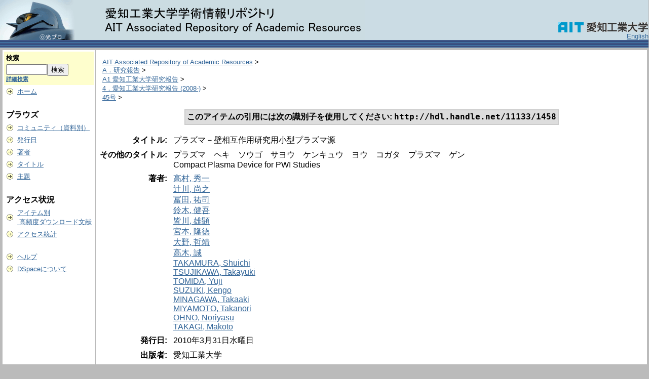

--- FILE ---
content_type: text/html;charset=UTF-8
request_url: http://repository.aitech.ac.jp/dspace/handle/11133/1458
body_size: 18580
content:
<?xml version="1.0" encoding="utf-8"?>
<!DOCTYPE html PUBLIC "-//W3C//DTD XHTML 1.0 Transitional//EN" "http://www.w3.org/TR/xhtml1/DTD/xhtml1-transitional.dtd">

































<html xmlns="http://www.w3.org/1999/xhtml" lang="ja" xml:lang="ja">
    <head>
        <title>AIT Associated Repository of Academic Resources: プラズマ－壁相互作用研究用小型プラズマ源</title>
        <meta http-equiv="Content-Type" content="text/html; charset=UTF-8" />
        <meta name="Generator" content="DSpace 1.6.2" />


        <link rel="stylesheet" href="/dspace/journal/journal.css" type="text/css" />
        <script type="text/javascript" src="/dspace/journal/journal.js"></script>














        <link rel="stylesheet" href="/dspace/styles.css.jsp" type="text/css" />
        <link rel="stylesheet" href="/dspace/print.css" media="print" type="text/css" />
        <link rel="shortcut icon" href="/dspace/favicon.ico" type="image/x-icon" />








        <link rel="search" type="application/opensearchdescription+xml" href="/dspace/open-search/description.xml" title="DSpace"/>


<link rel="schema.DCTERMS" href="http://purl.org/dc/terms/" />
<link rel="schema.DC" href="http://purl.org/dc/elements/1.1/" />
<meta name="DC.creator" content="高村, 秀一" xml:lang="ja_JP" />
<meta name="DC.creator" content="辻川, 尚之" xml:lang="ja_JP" />
<meta name="DC.creator" content="冨田, 祐司" xml:lang="ja_JP" />
<meta name="DC.creator" content="鈴木, 健吾" xml:lang="ja_JP" />
<meta name="DC.creator" content="皆川, 雄顕" xml:lang="ja_JP" />
<meta name="DC.creator" content="宮本, 隆徳" xml:lang="ja_JP" />
<meta name="DC.creator" content="大野, 哲靖" xml:lang="ja_JP" />
<meta name="DC.creator" content="高木, 誠" xml:lang="ja_JP" />
<meta name="DC.contributor" content="TAKAMURA, Shuichi" xml:lang="ja_JP" />
<meta name="DC.contributor" content="TSUJIKAWA, Takayuki" xml:lang="ja_JP" />
<meta name="DC.contributor" content="TOMIDA, Yuji" xml:lang="ja_JP" />
<meta name="DC.contributor" content="SUZUKI, Kengo" xml:lang="ja_JP" />
<meta name="DC.contributor" content="MINAGAWA, Takaaki" xml:lang="ja_JP" />
<meta name="DC.contributor" content="MIYAMOTO, Takanori" xml:lang="ja_JP" />
<meta name="DC.contributor" content="OHNO, Noriyasu" xml:lang="ja_JP" />
<meta name="DC.contributor" content="TAKAGI, Makoto" xml:lang="ja_JP" />
<meta name="DCTERMS.dateAccepted" content="2013-01-10T02:10:47Z" scheme="DCTERMS.W3CDTF" />
<meta name="DCTERMS.available" content="2013-01-10T02:10:47Z" scheme="DCTERMS.W3CDTF" />
<meta name="DCTERMS.issued" content="2010-03-31" xml:lang="ja_JP" scheme="DCTERMS.W3CDTF" />
<meta name="DC.identifier" content="http://hdl.handle.net/11133/1458" scheme="DCTERMS.URI" />
<meta name="DCTERMS.abstract" content="Material selection for the first wall and divertor plate is essential to ensure a stable sustainment of tokamak plasma confinement and burning in ITER and DEMO. Tungsten is one of the most promising candidates. However, the surface damage due to helium irradiation is a serious concern to be overcome. Compact plasma device for such PWI (Plasma-Wall Interactions) studies is helpful to investigate how to avoid the helium damage of tungsten surface. In this paper the qualification of new plasma device for PWI is introduced, and the preliminary data of the effect of He irradiation on tungsten surface are shown." xml:lang="ja_JP" />
<meta name="DC.language" content="eng" xml:lang="ja_JP" scheme="DCTERMS.RFC1766" />
<meta name="DC.publisher" content="愛知工業大学" xml:lang="ja_JP" />
<meta name="DC.title" content="プラズマ－壁相互作用研究用小型プラズマ源" xml:lang="ja_JP" />
<meta name="DCTERMS.alternative" content="プラズマ　ヘキ　ソウゴ　サヨウ　ケンキュウ　ヨウ　コガタ　プラズマ　ゲン" xml:lang="ja_JP" />
<meta name="DCTERMS.alternative" content="Compact Plasma Device for PWI Studies" xml:lang="ja_JP" />
<meta name="DC.type" content="Research Paper" xml:lang="ja_JP" />
<meta name="DC.identifier" content="18833217" xml:lang="ja_JP" />
<meta name="DC.identifier" content="AA12337561" xml:lang="ja_JP" />
<meta name="DC.identifier" content="愛知工業大学研究報告 = Bulletin of Aichi Institute of Technology" xml:lang="ja_JP" />
<meta name="DC.identifier" content="45" xml:lang="ja_JP" />
<meta name="DC.identifier" content="127" xml:lang="ja_JP" />
<meta name="DC.identifier" content="132" xml:lang="ja_JP" />



    <script type="text/javascript" src="/dspace/utils.js"></script>
    <script type="text/javascript" src="/dspace/static/js/scriptaculous/prototype.js"> </script>
    <script type="text/javascript" src="/dspace/static/js/scriptaculous/effects.js"> </script>
    <script type="text/javascript" src="/dspace/static/js/scriptaculous/builder.js"> </script>
    <script type="text/javascript" src="/dspace/static/js/scriptaculous/controls.js"> </script>
    <script type="text/javascript" src="/dspace/static/js/choice-support.js"> </script>















    </head>

    
    
    <body>

        
        
        <table class="pageBanner" width="100%" border="0" cellpadding="0" cellspacing="0">

            
            <tr>
                <td>



                    <a href="/dspace/"><img src="/dspace/image/logo.gif" alt="DSpace" width="720" height="79" border="0" /></a></td>



                    <td class="tagLine" width="70%"> 

                </td>
                <td nowrap="nowrap" valign="middle" width="29%">
                </td>

                <td align="right" valign="bottom">

                      <a href="http://www.ait.ac.jp/">
                        <img src="/dspace/image/ait_logo.gif" border="0" width="179" height="21" alt="DSpace" />
                      </a>














                    
                                <a class ="langChangeOn"
                                        onclick="window.location.href = 'http://repository.aitech.ac.jp/dspace/handle/11133/1458?locale=en'">
                                English</a><br />
                    



            </tr>
            <tr class="stripe"> 
                <td colspan="4">&nbsp;</td>
            </tr>










        </table>






        





        

        
        <table class="centralPane" width="100%" border="0" cellpadding="3" cellspacing="1">

            
            <tr valign="top">

            




            <td class="navigationBar">
                










































<form method="get" action="/dspace/simple-search">


  <table width="100%" class="searchBox">
    <tr>
      <td>
        <table width="100%" border="0" cellspacing="0" >
          <tr>
            <td class="searchBoxLabel"><label for="tequery">検索</label></td>
          </tr>
          <tr>
            <td class="searchBoxLabelSmall" valign="middle" nowrap="nowrap">

              

              <input type="text" name="query" id="tequery" size="8" /><input type="submit" name="submit" value="検索" />
              <br /><a href="/dspace/advanced-search">詳細検索</a>

            </td>
          </tr>
        </table>
      </td>
    </tr>
  </table>
</form>




<table width="100%" border="0" cellspacing="2" cellpadding="2">
  <tr class="navigationBarItem">
    <td>
      <img alt="" src="/dspace/image/arrow.gif" width="16" height="16" />
    </td>
    <td nowrap="nowrap" class="navigationBarItem">
      <a href="/dspace/">ホーム</a>
    </td>
  </tr>

  <tr>
    <td colspan="2">&nbsp;</td>
  </tr>

  <tr>
    <td nowrap="nowrap" colspan="2" class="navigationBarSublabel">ブラウズ</td>
  </tr>

  <tr class="navigationBarItem">
    <td>
      <img alt="" src="/dspace/image/arrow.gif" width="16" height="16" />
    </td>
    <td nowrap="nowrap" class="navigationBarItem">
      <a href="/dspace/community-list">コミュニティ（資料別）</a>
    </td>
  </tr>






        <tr class="navigationBarItem">
            <td>
                  <img alt="" src="/dspace/image/arrow.gif" width="16" height="16"/>
            </td>
            <td nowrap="nowrap" class="navigationBarItem">





                  <a href="/dspace/browse?type=dateissued&amp;order=desc">発行日</a>



            </td>
          </tr>
    
        <tr class="navigationBarItem">
            <td>
                  <img alt="" src="/dspace/image/arrow.gif" width="16" height="16"/>
            </td>
            <td nowrap="nowrap" class="navigationBarItem">





                  <a href="/dspace/browse?type=author">著者</a>



            </td>
          </tr>
    
        <tr class="navigationBarItem">
            <td>
                  <img alt="" src="/dspace/image/arrow.gif" width="16" height="16"/>
            </td>
            <td nowrap="nowrap" class="navigationBarItem">





                  <a href="/dspace/browse?type=title">タイトル</a>



            </td>
          </tr>
    
        <tr class="navigationBarItem">
            <td>
                  <img alt="" src="/dspace/image/arrow.gif" width="16" height="16"/>
            </td>
            <td nowrap="nowrap" class="navigationBarItem">





                  <a href="/dspace/browse?type=subject">主題</a>



            </td>
          </tr>
    






  <tr>
    <td colspan="2">&nbsp;</td>
  </tr>

  <tr>
    <td nowrap="nowrap" colspan="2" class="navigationBarSublabel">アクセス状況</td>
  </tr>






  <tr class="navigationBarItem">
    <td>
      <img alt="" src="/dspace/image/arrow.gif" width="16" height="16" />
    </td>
    <td nowrap="nowrap" class="navigationBarItem">
      <a href="/dspace/access-by-item">アイテム別<br />&nbsp;高頻度ダウンロード文献</a>
    </td>
  </tr>
















  <tr class="navigationBarItem">
    <td>
      <img alt="" src="/dspace/image/arrow.gif" width="16" height="16" />
    </td>
    <td nowrap="nowrap" class="navigationBarItem">
      <a href="/awstats/awstats.pl?lang=jp">アクセス統計</a>
    </td>
  </tr>
























  <tr>
    <td colspan="2">&nbsp;</td>
  </tr>

  <tr class="navigationBarItem">
    <td>
      <img alt="" src="/dspace/image/arrow.gif" width="16" height="16" />
    </td>
    <td nowrap="nowrap" class="navigationBarItem">
            <script type="text/javascript">
<!-- Javascript starts here
document.write('<a href="#" onClick="var popupwin = window.open(\'/dspace/help/ja/index.html\',\'dspacepopup\',\'height=600,width=550,resizable,scrollbars\');popupwin.focus();return false;">ヘルプ<\/a>');
// -->
</script><noscript><a href="/dspace/help/ja/index.html" target="dspacepopup">ヘルプ</a></noscript>
    </td>
  </tr>

  <tr class="navigationBarItem">
    <td>
      <img alt="" src="/dspace/image/arrow.gif" width="16" height="16" />
    </td>
    <td nowrap="nowrap" class="navigationBarItem">
      <a href="http://www.dspace.org/">DSpaceについて</a>
    </td>
  </tr>
</table>



















            </td>




            

            
            
            
            <td class="pageContents" style="width:100%;">

                

                







<p class="locationBar">

<a href="/dspace/">AIT Associated Repository of Academic Resources</a>&nbsp;&gt;
<br/>
<a href="/dspace/handle/11133/25">A．研究報告</a>&nbsp;&gt;
<br/>
<a href="/dspace/handle/11133/27">A1 愛知工業大学研究報告</a>&nbsp;&gt;
<br/>
<a href="/dspace/handle/11133/46">4．愛知工業大学研究報告 (2008-)</a>&nbsp;&gt;
<br/>
<a href="/dspace/handle/11133/63">45号</a>&nbsp;&gt;

</p>







































    <table align="center" class="miscTable">
        <tr>
            <td class="evenRowEvenCol" align="center">
                
                <strong>このアイテムの引用には次の識別子を使用してください:
                <code>http://hdl.handle.net/11133/1458</code></strong>
            </td>











        </tr>
    </table>
    <br />

    




    <center><table class="itemDisplayTable">
<tr><td class="metadataFieldLabel">タイトル:&nbsp;</td><td class="metadataFieldValue">プラズマ－壁相互作用研究用小型プラズマ源</td></tr>
<tr><td class="metadataFieldLabel">その他のタイトル:&nbsp;</td><td class="metadataFieldValue">プラズマ　ヘキ　ソウゴ　サヨウ　ケンキュウ　ヨウ　コガタ　プラズマ　ゲン<br />Compact Plasma Device for PWI Studies</td></tr>
<tr><td class="metadataFieldLabel">著者:&nbsp;</td><td class="metadataFieldValue"><a class="author"href="/dspace/browse?type=author&amp;value=%E9%AB%98%E6%9D%91%2C+%E7%A7%80%E4%B8%80">高村, 秀一</a><br /><a class="author"href="/dspace/browse?type=author&amp;value=%E8%BE%BB%E5%B7%9D%2C+%E5%B0%9A%E4%B9%8B">辻川, 尚之</a><br /><a class="author"href="/dspace/browse?type=author&amp;value=%E5%86%A8%E7%94%B0%2C+%E7%A5%90%E5%8F%B8">冨田, 祐司</a><br /><a class="author"href="/dspace/browse?type=author&amp;value=%E9%88%B4%E6%9C%A8%2C+%E5%81%A5%E5%90%BE">鈴木, 健吾</a><br /><a class="author"href="/dspace/browse?type=author&amp;value=%E7%9A%86%E5%B7%9D%2C+%E9%9B%84%E9%A1%95">皆川, 雄顕</a><br /><a class="author"href="/dspace/browse?type=author&amp;value=%E5%AE%AE%E6%9C%AC%2C+%E9%9A%86%E5%BE%B3">宮本, 隆徳</a><br /><a class="author"href="/dspace/browse?type=author&amp;value=%E5%A4%A7%E9%87%8E%2C+%E5%93%B2%E9%9D%96">大野, 哲靖</a><br /><a class="author"href="/dspace/browse?type=author&amp;value=%E9%AB%98%E6%9C%A8%2C+%E8%AA%A0">高木, 誠</a><br /><a class="author"href="/dspace/browse?type=author&amp;value=TAKAMURA%2C+Shuichi">TAKAMURA, Shuichi</a><br /><a class="author"href="/dspace/browse?type=author&amp;value=TSUJIKAWA%2C+Takayuki">TSUJIKAWA, Takayuki</a><br /><a class="author"href="/dspace/browse?type=author&amp;value=TOMIDA%2C+Yuji">TOMIDA, Yuji</a><br /><a class="author"href="/dspace/browse?type=author&amp;value=SUZUKI%2C+Kengo">SUZUKI, Kengo</a><br /><a class="author"href="/dspace/browse?type=author&amp;value=MINAGAWA%2C+Takaaki">MINAGAWA, Takaaki</a><br /><a class="author"href="/dspace/browse?type=author&amp;value=MIYAMOTO%2C+Takanori">MIYAMOTO, Takanori</a><br /><a class="author"href="/dspace/browse?type=author&amp;value=OHNO%2C+Noriyasu">OHNO, Noriyasu</a><br /><a class="author"href="/dspace/browse?type=author&amp;value=TAKAGI%2C+Makoto">TAKAGI, Makoto</a></td></tr>
<tr><td class="metadataFieldLabel">発行日:&nbsp;</td><td class="metadataFieldValue">2010年3月31日水曜日</td></tr>
<tr><td class="metadataFieldLabel">出版者:&nbsp;</td><td class="metadataFieldValue">愛知工業大学</td></tr>
<tr><td class="metadataFieldLabel">抄録:&nbsp;</td><td class="metadataFieldValue">Material selection for the first wall and divertor plate is essential to ensure a stable sustainment of tokamak plasma confinement and burning in ITER and DEMO. Tungsten is one of the most promising candidates. However, the surface damage due to helium irradiation is a serious concern to be overcome. Compact plasma device for such PWI (Plasma-Wall Interactions) studies is helpful to investigate how to avoid the helium damage of tungsten surface. In this paper the qualification of new plasma device for PWI is introduced, and the preliminary data of the effect of He irradiation on tungsten surface are shown.</td></tr>
<tr><td class="metadataFieldLabel">URI:&nbsp;</td><td class="metadataFieldValue"><a href="http://hdl.handle.net/11133/1458">http://hdl.handle.net/11133/1458</a></td></tr>
<tr><td class="metadataFieldLabel">出現コレクション:</td><td class="metadataFieldValue"><a href="/dspace/handle/11133/63">45号</a><br /></td></tr>
</table></center><br />
<table align="center" class="miscTable"><tr><td class="evenRowEvenCol"><p><strong>このアイテムのファイル:</strong></p>
<table cellpadding="6"><tr><th id="t1" class="standard">ファイル</th>
<th id="t2" class="standard">記述</th>
<th id="t3" class="standard">サイズ</th><th id="t4" class="standard">フォーマット</th></tr>
<tr><td headers="t1" class="standard"><a target="_blank" href="/dspace/bitstream/11133/1458/1/%e7%b4%80%e8%a6%8145%e5%8f%b7%28P127-132%29.pdf">紀要45号(P127-132).pdf</a></td><td headers="t2" class="standard"></td><td headers="t3" class="standard">1.13 MB</td><td headers="t4" class="standard">Adobe PDF</td><td class="standard" align="center"><a target="_blank" href="/dspace/bitstream/11133/1458/1/%e7%b4%80%e8%a6%8145%e5%8f%b7%28P127-132%29.pdf">見る/開く</a></td></tr></table>
</td></tr></table>






    <div align="center">




    <form method="get" action="/dspace/handle/11133/1458">
        <input type="hidden" name="mode" value="full"/>
        <input type="submit" name="submit_simple" value="アイテムの詳細レコードを表示する" />
    </form>


    </div>


<div align="center">




</div>







    

    

    <p class="submitFormHelp">このリポジトリに保管されているアイテムは、他に指定されている場合を除き、著作権により保護されています。</p>












                    
                    <p>&nbsp;</p>
                </td>

            

            </tr>

            
             <tr class="pageFooterBar">
                <td colspan="2" class="pageFootnote">
                    <table class="pageFooterBar" width="100%">
                        <tr>
                            <td>
                                <a href="http://validator.w3.org/check?uri=referer"><img
                                    src="/dspace/image/valid-xhtml10.png"
                                    alt="Valid XHTML 1.0!" height="31" width="88" /></a>
                            </td>
                            <td class="pageFootnote">
                                Powered by <a target="_blank" href="http://www.dspace.org/">DSpace Software</a> Copyright&nbsp;&copy;&nbsp;2002-2007&nbsp;<a target="_blank" href="http://web.mit.edu/">MIT</a>&nbsp;and&nbsp;<a target="_blank" href="http://www.hp.com/">Hewlett-Packard</a>&nbsp;-
                                <a target="_blank" href="/dspace/feedback">ご意見をお寄せください</a>
                                <a href="/dspace/htmlmap"></a>
                            </td>
                            <td nowrap="nowrap" valign="middle"> 
                            </td>
                        </tr>
                    </table>
                </td>
            </tr>
        </table>
    </body>
</html>

